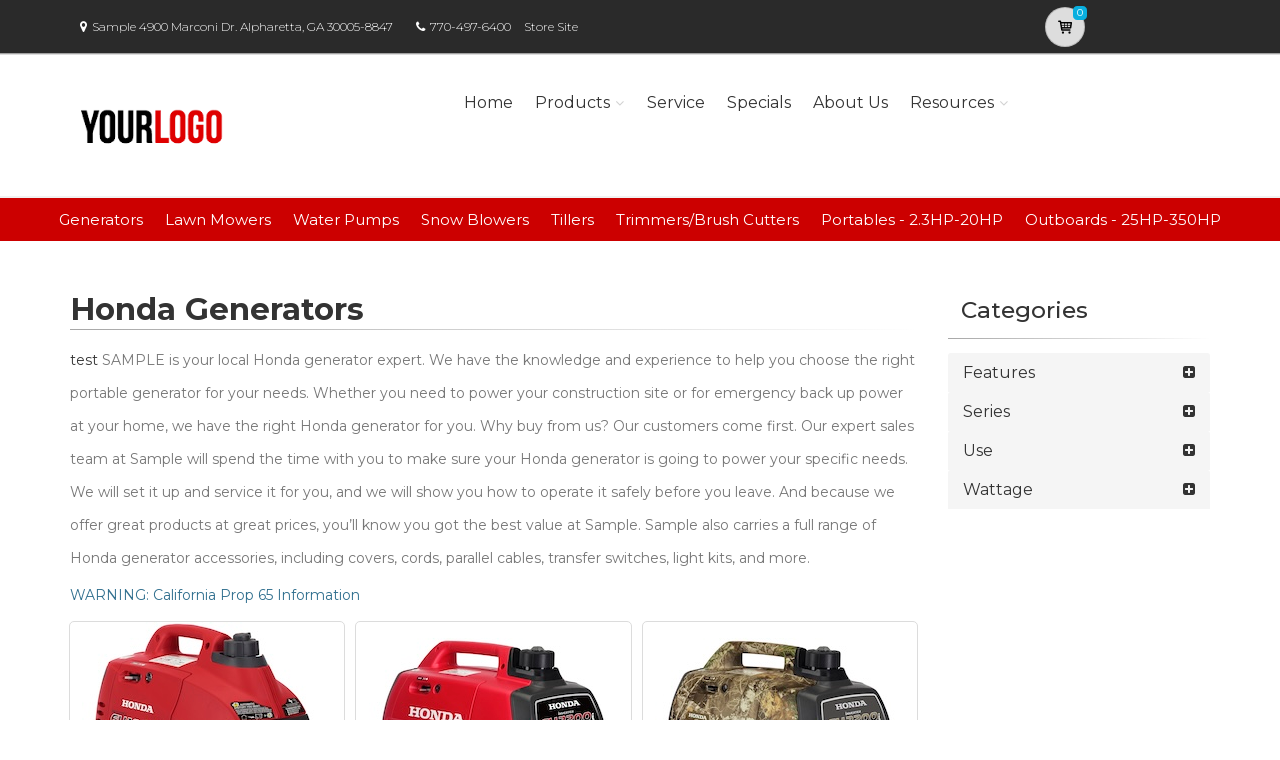

--- FILE ---
content_type: application/javascript
request_url: https://sample.powerdealer.honda.com/Scripts/pages/filter.js
body_size: 377
content:
$(function () {

    // Instantiate MixItUp:

    $('#Container').mixItUp({
        selectors: {
            filter: '.checkfilter'
        },
        controls: {
            toggleFilterButtons: true,
            toggleLogic: 'and'
        },
        callbacks: {
            onMixEnd: function (state) {
                //console.log(state.activeFilter)
            }
        }
    });

});